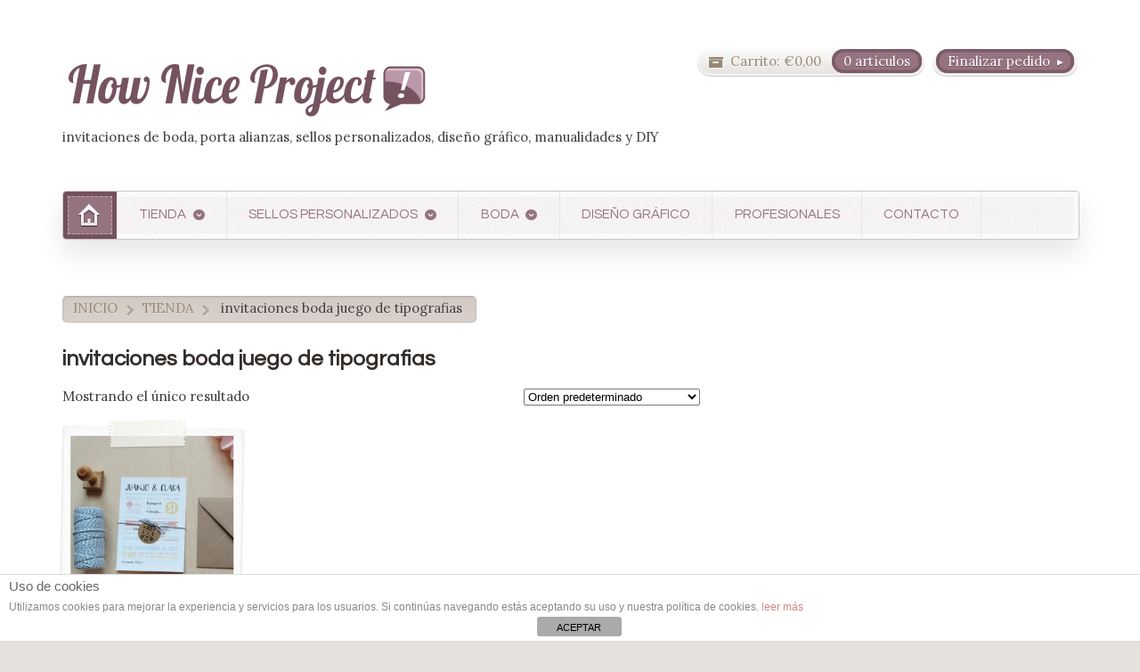

--- FILE ---
content_type: text/html; charset=UTF-8
request_url: https://howniceproject.com/tienda/etiqueta-producto/invitaciones-boda-juego-de-tipografias/
body_size: 15608
content:
<!DOCTYPE html>
<html lang="es" prefix="og: http://ogp.me/ns#">
<head>

<meta charset="UTF-8" />


<meta http-equiv="Content-Type" content="text/html; charset=UTF-8" />
<link rel="stylesheet" type="text/css" href="https://howniceproject.com/wp-content/themes/artificer_new/style.css" media="screen" />
<link rel="pingback" href="https://howniceproject.com/xmlrpc.php" />
<script type="text/template" id="tmpl-tc-cart-options-popup">
    <div class='header'>
        <h3>{{{ data.title }}}</h3>
    </div>
    <div id='{{{ data.id }}}' class='float_editbox'>{{{ data.html }}}</div>
    <div class='footer'>
        <div class='inner'>
            <span class='tm-button button button-secondary button-large details_cancel'>{{{ data.close }}}</span>
        </div>
    </div>
</script>
<script type="text/template" id="tmpl-tc-lightbox">
    <div class="tc-lightbox-wrap">
        <span class="tc-lightbox-button tcfa tcfa-search tc-transition tcinit"></span>
    </div>
</script>
<script type="text/template" id="tmpl-tc-lightbox-zoom">
    <span class="tc-lightbox-button-close tcfa tcfa-close"></span>
    {{{ data.img }}}
</script>
<script type="text/template" id="tmpl-tc-final-totals">
    <dl class="tm-extra-product-options-totals tm-custom-price-totals">
        <# if (data.show_unit_price==true){ #>            <dt class="tm-unit-price">{{{ data.unit_price }}}</dt>
            <dd class="tm-unit-price">
                <span class="price amount options">{{{ data.formatted_unit_price }}}</span>
            </dd>        <# } #>
        <# if (data.show_options_total==true){ #>            <dt class="tm-options-totals">{{{ data.options_total }}}</dt>
            <dd class="tm-options-totals">
                <span class="price amount options">{{{ data.formatted_options_total }}}</span>
            </dd>        <# } #>
        <# if (data.show_fees_total==true){ #>            <dt class="tm-fee-totals">{{{ data.fees_total }}}</dt>
            <dd class="tm-fee-totals">
                <span class="price amount fees">{{{ data.formatted_fees_total }}}</span>
            </dd>        <# } #>
        <# if (data.show_extra_fee==true){ #>            <dt class="tm-extra-fee">{{{ data.extra_fee }}}</dt>
            <dd class="tm-extra-fee">
                <span class="price amount options extra-fee">{{{ data.formatted_extra_fee }}}</span>
            </dd>        <# } #>
        <# if (data.show_final_total==true){ #>            <dt class="tm-final-totals">{{{ data.final_total }}}</dt>
            <dd class="tm-final-totals">
                <span class="price amount final">{{{ data.formatted_final_total }}}</span>
            </dd>        <# } #>
        <# if (data.show_sign_up_fee==true){ #>            <dt class="tm-subscription-fee">{{{ data.sign_up_fee }}}</dt>
            <dd class="tm-subscription-fee">
                <span class="price amount subscription-fee">{{{ data.formatted_subscription_fee_total }}}</span>
            </dd>        <# } #>
    </dl>
</script>
<script type="text/template" id="tmpl-tc-price">
    <span class="amount">{{{ data.price.price }}}</span>
</script>
<script type="text/template" id="tmpl-tc-sale-price">
    <del>
        <span class="tc-original-price amount">{{{ data.price.original_price }}}</span>
    </del>
    <ins>
        <span class="amount">{{{ data.price.price }}}</span>
    </ins>
</script>
<script type="text/template" id="tmpl-tc-section-pop-link">
    <div id="tm-section-pop-up" class="tm-extra-product-options flasho tm_wrapper tm-section-pop-up single tm-animated appear">
        <div class='header'><h3>{{{ data.title }}}</h3></div>
        <div class="float_editbox" id="temp_for_floatbox_insert"></div>
        <div class='footer'>
            <div class='inner'>
                <span class='tm-button button button-secondary button-large details_cancel'>{{{ data.close }}}</span>
            </div>
        </div>
    </div>
</script>
<script type="text/template" id="tmpl-tc-floating-box-nks"><# if (data.values.length) {#>
    {{{ data.html_before }}}
    <div class="tc-row tm-fb-labels">
        <span class="tc-cell tc-col-3 tm-fb-title">{{{ data.option_label }}}</span>
        <span class="tc-cell tc-col-3 tm-fb-value">{{{ data.option_value }}}</span>
        <span class="tc-cell tc-col-3 tm-fb-quantity">{{{ data.option__qty }}}</span>
        <span class="tc-cell tc-col-3 tm-fb-price">{{{ data.option_lpric }}}</span>
    </div>
    <# for (var i = 0; i < data.values.length; i++) { #>
    <# if (data.values[i].label_show=='' || data.values[i].value_show=='') {#>
        <div class="tc-row">
            <# if (data.values[i].label_show=='') {#>
                <span class="tc-cell tc-col-3 tm-fb-title">{{{ data.values[i].title }}}</span>
                <# } #>
                    <# if (data.values[i].value_show=='') {#>
                        <span class="tc-cell tc-col-3 tm-fb-value">{{{ data.values[i].value }}}</span>
                        <# } #>
                            <span class="tc-cell tc-col-3 tm-fb-quantity">{{{ data.values[i].quantity }}}</span>
                            <span class="tc-cell tc-col-3 tm-fb-price">{{{ data.values[i].price }}}</span>
        </div>
        <# } #>
            <# } #>
                {{{ data.html_after }}}
                {{{ data.totals }}}
                <# }#></script>
<script type="text/template" id="tmpl-tc-floating-box"><# if (data.values.length) {#>
    {{{ data.html_before }}}
    <dl class="tm-fb">
        <# for (var i = 0; i < data.values.length; i++) { #>
        <# if (data.values[i].label_show=='') {#>
            <dt class="tm-fb-title">{{{ data.values[i].title }}}</dt>
            <# } #>
                <# if (data.values[i].value_show=='') {#>
                    <dd class="tm-fb-value">{{{ data.values[i].value }}}</dd>
                    <# } #>
                        <# } #>
    </dl>
    {{{ data.html_after }}}
    {{{ data.totals }}}
    <# }#></script>
<script type="text/template" id="tmpl-tc-chars-remanining">
    <span class="tc-chars">
		<span class="tc-chars-remanining">{{{ data.maxlength }}}</span>
		<span class="tc-remaining"> {{{ data.characters_remaining }}}</span>
	</span>
</script>
<script class="tm-hidden" type="text/template" id="tmpl-tc-formatted-price"><span class="woocommerce-Price-amount amount"><span class="woocommerce-Price-currencySymbol">&euro;</span>{{{ data.price }}}</span></script>
<script type="text/template" id="tmpl-tc-upload-messages">
    <div class="header">
        <h3>{{{ data.title }}}</h3>
    </div>
    <div class="float_editbox" id="temp_for_floatbox_insert">
        <div class="tc-upload-messages">
            <div class="tc-upload-message">{{{ data.message }}}</div>
            <# for (var i in data.files) {
                    if (data.files.hasOwnProperty(i)) {#>
                <div class="tc-upload-files">{{{ data.files[i] }}}</div>
                <# }
                        }#>
        </div>
    </div>
    <div class="footer">
        <div class="inner">
            &nbsp;
        </div>
    </div>
</script>
<!-- Google Webfonts -->
<link href="https://fonts.googleapis.com/css?family=Questrial:regular" rel="stylesheet" type="text/css" />
    <!-- Predictive Search Widget Template Registered -->
    	<script type="text/template" id="wc_psearch_tempTpl">
    		This\'s temp Template from Predictive Search    	</script>
    <script type="text/template" id="wc_psearch_itemTpl"><div class="ajax_search_content">
	<div class="result_row">
		<span class="rs_avatar"><a href="{{= url }}"><img src="{{= image_url }}" /></a></span>
		<div class="rs_content_popup">
			<a href="{{= url }}">
				<span class="rs_name">{{= title }}</span>
				{{ if ( type == 'p_sku' ) { }}<span class="rs_sku">SKU: <strong>{{= sku }}</strong></span>{{ } }}
				{{ if ( price != null && price != '' ) { }}<span class="rs_price">Precio: {{= price }}</span>{{ } }}
				{{ if ( stock != null && stock != '' ) { }}<span class="rs_stock">{{= stock }}</span>{{ } }}
				{{ if ( description != null && description != '' ) { }}<span class="rs_description">{{= description }}</span>{{ } }}
			</a>
			{{ if ( categories.length > 0 ) { }}
				<span class="rs_cat posted_in">
					Categoría: 
					{{ var number_cat = 0; }}
					{{ _.each( categories, function( cat_data ) { number_cat++; }}
						{{ if ( number_cat > 1 ) { }}, {{ } }}<a class="rs_cat_link" href="{{= cat_data.url }}">{{= cat_data.name }}</a>
					{{ }); }}
				</span>
			{{ } }}
		</div>
	</div>
</div></script><script type="text/template" id="wc_psearch_footerSidebarTpl"><div rel="more_result" class="more_result">
		<span>See more search results for &#039;{{= title }}&#039; in:</span>
		{{ if ( description != null && description != '' ) { }}{{= description }}{{ } }}
</div></script><script type="text/template" id="wc_psearch_footerHeaderTpl"><div rel="more_result" class="more_result">
		<span></span>
		{{ if ( description != null && description != '' ) { }}{{= description }}{{ } }}
</div></script>
    
<!-- This site is optimized with the Yoast SEO plugin v7.2 - https://yoast.com/wordpress/plugins/seo/ -->
<title>invitaciones boda juego de tipografias | How Nice Project</title>
<link rel="canonical" href="https://howniceproject.com/tienda/etiqueta-producto/invitaciones-boda-juego-de-tipografias/" />
<meta property="og:locale" content="es_ES" />
<meta property="og:type" content="object" />
<meta property="og:title" content="invitaciones boda juego de tipografias | How Nice Project" />
<meta property="og:url" content="https://howniceproject.com/tienda/etiqueta-producto/invitaciones-boda-juego-de-tipografias/" />
<meta property="og:site_name" content="How Nice Project" />
<meta name="twitter:card" content="summary_large_image" />
<meta name="twitter:title" content="invitaciones boda juego de tipografias | How Nice Project" />
<script type='application/ld+json'>{"@context":"https:\/\/schema.org","@type":"Organization","url":"https:\/\/howniceproject.com\/","sameAs":["https:\/\/www.facebook.com\/Howniceproject\/","https:\/\/www.instagram.com\/howniceproject\/","https:\/\/www.pinterest.es\/howniceproject\/"],"@id":"#organization","name":"How Nice Project","logo":"https:\/\/howniceproject.com\/wp-content\/uploads\/2018\/04\/How-Nice-Project-logo.png"}</script>
<!-- / Yoast SEO plugin. -->

<link rel='dns-prefetch' href='//code.tidio.co' />
<link rel='dns-prefetch' href='//s.w.org' />
<link rel="alternate" type="application/rss+xml" title="How Nice Project &raquo; Feed" href="https://howniceproject.com/feed/" />
<link rel="alternate" type="application/rss+xml" title="How Nice Project &raquo; RSS de los comentarios" href="https://howniceproject.com/comments/feed/" />
<link rel="alternate" type="application/rss+xml" title="How Nice Project &raquo; invitaciones boda juego de tipografias Etiqueta Feed" href="https://howniceproject.com/tienda/etiqueta-producto/invitaciones-boda-juego-de-tipografias/feed/" />
<!-- This site uses the Google Analytics by MonsterInsights plugin v7.0.4 - Using Analytics tracking - https://www.monsterinsights.com/ -->
<script type="text/javascript" data-cfasync="false">
	var mi_track_user = true;
	var disableStr = 'ga-disable-UA-40026981-1';

	/* Function to detect opted out users */
	function __gaTrackerIsOptedOut() {
		return document.cookie.indexOf(disableStr + '=true') > -1;
	}

	/* Disable tracking if the opt-out cookie exists. */
	if ( __gaTrackerIsOptedOut() ) {
		window[disableStr] = true;
	}

	/* Opt-out function */
	function __gaTrackerOptout() {
	  document.cookie = disableStr + '=true; expires=Thu, 31 Dec 2099 23:59:59 UTC; path=/';
	  window[disableStr] = true;
	}
	
	if ( mi_track_user ) {
		(function(i,s,o,g,r,a,m){i['GoogleAnalyticsObject']=r;i[r]=i[r]||function(){
			(i[r].q=i[r].q||[]).push(arguments)},i[r].l=1*new Date();a=s.createElement(o),
			m=s.getElementsByTagName(o)[0];a.async=1;a.src=g;m.parentNode.insertBefore(a,m)
		})(window,document,'script','//www.google-analytics.com/analytics.js','__gaTracker');

		__gaTracker('create', 'UA-40026981-1', 'auto');
		__gaTracker('set', 'forceSSL', true);
		__gaTracker('send','pageview');
	} else {
		console.log( "" );
		(function() {
			/* https://developers.google.com/analytics/devguides/collection/analyticsjs/ */
			var noopfn = function() {
				return null;
			};
			var noopnullfn = function() {
				return null;
			};
			var Tracker = function() {
				return null;
			};
			var p = Tracker.prototype;
			p.get = noopfn;
			p.set = noopfn;
			p.send = noopfn;
			var __gaTracker = function() {
				var len = arguments.length;
				if ( len === 0 ) {
					return;
				}
				var f = arguments[len-1];
				if ( typeof f !== 'object' || f === null || typeof f.hitCallback !== 'function' ) {
					console.log( 'Not running function __gaTracker(' + arguments[0] + " ....) because you\'re not being tracked. ");
					return;
				}
				try {
					f.hitCallback();
				} catch (ex) {

				}
			};
			__gaTracker.create = function() {
				return new Tracker();
			};
			__gaTracker.getByName = noopnullfn;
			__gaTracker.getAll = function() {
				return [];
			};
			__gaTracker.remove = noopfn;
			window['__gaTracker'] = __gaTracker;
		})();
		}
</script>
<!-- / Google Analytics by MonsterInsights -->
		<script type="text/javascript">
			window._wpemojiSettings = {"baseUrl":"https:\/\/s.w.org\/images\/core\/emoji\/11\/72x72\/","ext":".png","svgUrl":"https:\/\/s.w.org\/images\/core\/emoji\/11\/svg\/","svgExt":".svg","source":{"concatemoji":"https:\/\/howniceproject.com\/wp-includes\/js\/wp-emoji-release.min.js?ver=4.9.28"}};
			!function(e,a,t){var n,r,o,i=a.createElement("canvas"),p=i.getContext&&i.getContext("2d");function s(e,t){var a=String.fromCharCode;p.clearRect(0,0,i.width,i.height),p.fillText(a.apply(this,e),0,0);e=i.toDataURL();return p.clearRect(0,0,i.width,i.height),p.fillText(a.apply(this,t),0,0),e===i.toDataURL()}function c(e){var t=a.createElement("script");t.src=e,t.defer=t.type="text/javascript",a.getElementsByTagName("head")[0].appendChild(t)}for(o=Array("flag","emoji"),t.supports={everything:!0,everythingExceptFlag:!0},r=0;r<o.length;r++)t.supports[o[r]]=function(e){if(!p||!p.fillText)return!1;switch(p.textBaseline="top",p.font="600 32px Arial",e){case"flag":return s([55356,56826,55356,56819],[55356,56826,8203,55356,56819])?!1:!s([55356,57332,56128,56423,56128,56418,56128,56421,56128,56430,56128,56423,56128,56447],[55356,57332,8203,56128,56423,8203,56128,56418,8203,56128,56421,8203,56128,56430,8203,56128,56423,8203,56128,56447]);case"emoji":return!s([55358,56760,9792,65039],[55358,56760,8203,9792,65039])}return!1}(o[r]),t.supports.everything=t.supports.everything&&t.supports[o[r]],"flag"!==o[r]&&(t.supports.everythingExceptFlag=t.supports.everythingExceptFlag&&t.supports[o[r]]);t.supports.everythingExceptFlag=t.supports.everythingExceptFlag&&!t.supports.flag,t.DOMReady=!1,t.readyCallback=function(){t.DOMReady=!0},t.supports.everything||(n=function(){t.readyCallback()},a.addEventListener?(a.addEventListener("DOMContentLoaded",n,!1),e.addEventListener("load",n,!1)):(e.attachEvent("onload",n),a.attachEvent("onreadystatechange",function(){"complete"===a.readyState&&t.readyCallback()})),(n=t.source||{}).concatemoji?c(n.concatemoji):n.wpemoji&&n.twemoji&&(c(n.twemoji),c(n.wpemoji)))}(window,document,window._wpemojiSettings);
		</script>
		<style type="text/css">
img.wp-smiley,
img.emoji {
	display: inline !important;
	border: none !important;
	box-shadow: none !important;
	height: 1em !important;
	width: 1em !important;
	margin: 0 .07em !important;
	vertical-align: -0.1em !important;
	background: none !important;
	padding: 0 !important;
}
</style>
<link rel='stylesheet' id='woo-layout-css'  href='https://howniceproject.com/wp-content/themes/artificer_new/css/layout.css?ver=4.9.28' type='text/css' media='all' />
<link rel='stylesheet' id='tc-epo-css-css'  href='https://howniceproject.com/wp-content/plugins/woocommerce-tm-extra-product-options/assets/css/epo.min.css?ver=4.6.5' type='text/css' media='all' />
<link rel='stylesheet' id='front-estilos-css'  href='https://howniceproject.com/wp-content/plugins/asesor-cookies-para-la-ley-en-espana/html/front/estilos.css?ver=4.9.28' type='text/css' media='all' />
<link rel='stylesheet' id='contact-form-7-css'  href='https://howniceproject.com/wp-content/plugins/contact-form-7/includes/css/styles.css?ver=5.0.1' type='text/css' media='all' />
<link rel='stylesheet' id='jpibfi-style-css'  href='https://howniceproject.com/wp-content/plugins/jquery-pin-it-button-for-images/css/client.css?ver=2.4.2' type='text/css' media='all' />
<link rel='stylesheet' id='font-awesome-styles-css'  href='https://howniceproject.com/wp-content/plugins/woocommerce-predictive-search/admin/assets/css/font-awesome.min.css?ver=4.5.0' type='text/css' media='all' />
<link rel='stylesheet' id='wc-predictive-search-style-css'  href='https://howniceproject.com/wp-content/plugins/woocommerce-predictive-search/assets/css/wc_predictive_search.css?ver=4.1.5' type='text/css' media='all' />
<link rel='stylesheet' id='wc-predictive-search-dynamic-style-css'  href='//howniceproject.com/wp-content/uploads/sass/wc_predictive_search.min.css?ver=1523283577' type='text/css' media='all' />
<style id='woocommerce-inline-inline-css' type='text/css'>
.woocommerce form .form-row .required { visibility: visible; }
</style>
<link rel='stylesheet' id='prettyPhoto-css'  href='https://howniceproject.com/wp-content/themes/artificer_new/includes/css/prettyPhoto.css?ver=4.9.28' type='text/css' media='all' />
            <script>
                if (document.location.protocol != "https:") {
                    document.location = document.URL.replace(/^http:/i, "https:");
                }
            </script>
            <script type='text/javascript' src='https://howniceproject.com/wp-includes/js/jquery/jquery.js?ver=1.12.4'></script>
<script type='text/javascript' src='https://howniceproject.com/wp-includes/js/jquery/jquery-migrate.min.js?ver=1.4.1'></script>
<script type='text/javascript'>
/* <![CDATA[ */
var monsterinsights_frontend = {"js_events_tracking":"true","is_debug_mode":"false","download_extensions":"doc,exe,js,pdf,ppt,tgz,zip,xls","inbound_paths":"","home_url":"https:\/\/howniceproject.com","track_download_as":"event","internal_label":"int","hash_tracking":"false"};
/* ]]> */
</script>
<script type='text/javascript' src='https://howniceproject.com/wp-content/plugins/google-analytics-for-wordpress/assets/js/frontend.min.js?ver=7.0.4'></script>
<script type='text/javascript'>
/* <![CDATA[ */
var cdp_cookies_info = {"url_plugin":"https:\/\/howniceproject.com\/wp-content\/plugins\/asesor-cookies-para-la-ley-en-espana\/plugin.php","url_admin_ajax":"https:\/\/howniceproject.com\/wp-admin\/admin-ajax.php"};
/* ]]> */
</script>
<script type='text/javascript' src='https://howniceproject.com/wp-content/plugins/asesor-cookies-para-la-ley-en-espana/html/front/principal.js?ver=4.9.28'></script>
<script type='text/javascript' src='https://howniceproject.com/wp-content/plugins/woocommerce-quantity-increment/assets/js/wc-quantity-increment.min.js?ver=4.9.28'></script>
<script type='text/javascript' src='https://howniceproject.com/wp-content/themes/artificer_new/includes/js/third-party.js?ver=4.9.28'></script>
<script type='text/javascript' src='https://howniceproject.com/wp-content/themes/artificer_new/includes/js/general.js?ver=4.9.28'></script>
<script type='text/javascript' src='https://howniceproject.com/wp-content/plugins/woocommerce/assets/js/prettyPhoto/jquery.prettyPhoto.min.js?ver=3.1.6'></script>
<script type='text/javascript' src='https://howniceproject.com/wp-content/themes/artificer_new/includes/js/enable-lightbox.js?ver=4.9.28'></script>
<link rel='https://api.w.org/' href='https://howniceproject.com/wp-json/' />
<link rel="EditURI" type="application/rsd+xml" title="RSD" href="https://howniceproject.com/xmlrpc.php?rsd" />
<link rel="wlwmanifest" type="application/wlwmanifest+xml" href="https://howniceproject.com/wp-includes/wlwmanifest.xml" /> 
<meta name="generator" content="WordPress 4.9.28" />
<meta name="generator" content="WooCommerce 3.4.8" />
        <style type="text/css">
            a.pinit-button.custom {
                        }

            a.pinit-button.custom span {
                        }

            .pinit-hover {
                opacity: 0.5 !important;
                filter: alpha(opacity=50) !important;
            }
        </style>

		
<!-- Theme version -->
<meta name="generator" content="Artificer 1.3.9" />
<meta name="generator" content="WooFramework 6.2.8" />

<!-- Always force latest IE rendering engine (even in intranet) & Chrome Frame -->
<meta http-equiv="X-UA-Compatible" content="IE=edge,chrome=1" />

<!--  Mobile viewport scale | Disable user zooming as the layout is optimised -->
<meta content="initial-scale=1.0; maximum-scale=1.0; user-scalable=no" name="viewport"/>
		<!--[if lt IE 9]>
			<script src="https://html5shim.googlecode.com/svn/trunk/html5.js"></script>
		<![endif]-->
			<noscript><style>.woocommerce-product-gallery{ opacity: 1 !important; }</style></noscript>
			<style type="text/css" id="wp-custom-css">
			body #huge_it_portfolio_content_2 #huge_it_portfolio_container_2 {
	width: 876px;
margin:0px auto;
}

body #huge_it_portfolio_content_3 #huge_it_portfolio_container_3 {
	width: 876px;
margin:0px auto;
}

body #huge_it_portfolio_content_4 #huge_it_portfolio_container_4 {
	width: 876px;
margin:0px auto;
}

body
#huge_it_portfolio_content_4
h3
{
	background-color: #967381;
	color: white;
	padding-top: 0.2em;
	padding-bottom: 0.7em;
	padding-left: 0.3em;
	 margin-left: -5px;
}

.wpcf7 input.wpcf7-text { width: 100%; }
.wpcf7 textarea.wpcf7-textarea { width: 100%; }
.wpcf7-form textarea { height: 200px; }
		</style>
	
<!-- Woo Custom Styling -->
<style type="text/css">
body { background: #ffffff !important; }
</style>

<!-- Google Webfonts -->
<link href="https://fonts.googleapis.com/css?family=Lora%3Aregular%2Citalic%2C700%2C700italic%7CQuestrial%3Aregular" rel="stylesheet" type="text/css" />

<!-- Woo Custom Typography -->
<style type="text/css">
body { font:normal 1.5em/1.5em 'Lora', arial, sans-serif;color:#3E3E3E; }
.nav a { font:normal 1em/1.4em 'Questrial', arial, sans-serif;color:#3E3E3E; }
.page header h1 { font:normal 1.5em/1em 'Lora', arial, sans-serif;color:##3E3E3E; }
.post header h1 { font:bold 1.6em/1em 'Lora', arial, sans-serif;color:#3e3e3e; }
.post-meta { font:normal 0.9em/1em 'Questrial', arial, sans-serif;color:##3E3E3E; }
.entry, .entry p { font:normal 1em/1.5em 'Questrial', arial, sans-serif;color:#3E3E3E; } h1, h2, h3, h4, h5, h6 { font-family: Questrial, arial, sans-serif; }
.widget h3 { font:normal 1.2em/1em 'Questrial', arial, sans-serif;color:#3E3E3E; }
.widget h3 { font:normal 1.2em/1em 'Questrial', arial, sans-serif;color:#3E3E3E; }
</style>

<!-- Alt Stylesheet -->
<link href="https://howniceproject.com/wp-content/themes/artificer_new/styles/default.css" rel="stylesheet" type="text/css" />

<!-- Custom Favicon -->
<link rel="shortcut icon" href="https://howniceproject.com/wp-content/uploads/2017/09/HNP-Favicon1-01-01.png"/>
<!-- Options Panel Custom CSS -->
<style type="text/css">
#huge_it_portfolio_content_2 #huge_it_portfolio_container_2{
width:85%;
margin:0px auto;
} 

#content{margin:auto;}
@media only screen and (min-width:768px) {
ul.products li.product {width:27%;}
}
input[type=number] {
-moz-appearance:textfield;
}

/ hides the spin-button for chrome*/
input[type=number]::-webkit-outer-spin-button,
input[type=number]::-webkit-inner-spin-button {
-webkit-appearance: none;
margin: 0;
}

body.single-product .ppt, body.single-product .pp_description {
display: none !important;
}

h1 {
    text-shadow: none !important;
}
.woocommerce-demo-store .demo_store {
   background-color: #afa0a6;
}
</style>


<!-- Woo Shortcodes CSS -->
<link href="https://howniceproject.com/wp-content/themes/artificer_new/functions/css/shortcodes.css" rel="stylesheet" type="text/css" />

<!-- Custom Stylesheet -->
<link href="https://howniceproject.com/wp-content/themes/artificer_new/custom.css" rel="stylesheet" type="text/css" />

</head>

<body data-rsssl=1 class="archive tax-product_tag term-invitaciones-boda-juego-de-tipografias term-487 woocommerce woocommerce-page woocommerce-demo-store woocommerce-no-js chrome alt-style-default layout-left-content  elementor-default">

<div id="wrapper">

	    
    
	<header id="header" class="col-full">
	    
	    <hgroup>
	        
	        						    <a id="logo" href="https://howniceproject.com" title="invitaciones de boda, porta alianzas, sellos personalizados, diseño gráfico, manualidades y DIY">
			    	<img src="https://howniceproject.com/wp-content/uploads/2017/09/HNP-logo-def-01.png" alt="How Nice Project" />
			    </a>
		    	        
			<h1 class="site-title "><a href="https://howniceproject.com">How Nice Project</a></h1>
			<p class="site-description visible">invitaciones de boda, porta alianzas, sellos personalizados, diseño gráfico, manualidades y DIY</p>
		      	
		</hgroup>

		        
        	<a href="https://howniceproject.com/finalizar-compra/" class="checkout"><span class="lozenge">Finalizar pedido</span></a>
		<a href="https://howniceproject.com/carrito/" title="0 artículos en el carrito" class="cart-button ">
	<span class="label">Carrito:</span>
	<span class="woocommerce-Price-amount amount"><span class="woocommerce-Price-currencySymbol">&euro;</span>0,00</span>	<span class="items">0 artículos</span>
	</a>
	        
        <h3 class="nav-toggle"><a href="#navigation">Menú principal</a></h3>

		<nav id="navigation" class="col-full" role="navigation">
			
			<ul id="main-nav" class="nav"><li class="home"><a href="https://howniceproject.com/"><span>Inicio</span></a></li><li id="menu-item-244" class="menu-item menu-item-type-post_type menu-item-object-page menu-item-has-children menu-item-244"><a href="https://howniceproject.com/tienda/">TIENDA</a>
<ul class="sub-menu">
	<li id="menu-item-8000" class="menu-item menu-item-type-custom menu-item-object-custom menu-item-8000"><a href="https://howniceproject.com/tienda/categor%C3%ADa-producto/bautizos-y-comuniones/">Bautizos y comuniones</a></li>
	<li id="menu-item-5190" class="menu-item menu-item-type-custom menu-item-object-custom menu-item-5190"><a href="https://howniceproject.com/tienda/categor%C3%ADa-producto/costura/">Costura</a></li>
	<li id="menu-item-5191" class="menu-item menu-item-type-custom menu-item-object-custom menu-item-5191"><a href="https://howniceproject.com/tienda/categor%C3%ADa-producto/craft-scrapbooking/">Craft &#038; Scrapbooking</a></li>
	<li id="menu-item-2895" class="menu-item menu-item-type-custom menu-item-object-custom menu-item-2895"><a href="https://howniceproject.com/tienda/categor%C3%ADa-producto/packaging/">Packaging</a></li>
	<li id="menu-item-7813" class="menu-item menu-item-type-custom menu-item-object-custom menu-item-7813"><a href="https://howniceproject.com/tienda/vale-regalo/">*Vale regalo*</a></li>
</ul>
</li>
<li id="menu-item-2389" class="menu-item menu-item-type-custom menu-item-object-custom menu-item-has-children menu-item-2389"><a href="https://howniceproject.com/tienda/categor%C3%ADa-producto/sello-personalizado/">SELLOS PERSONALIZADOS</a>
<ul class="sub-menu">
	<li id="menu-item-5318" class="menu-item menu-item-type-custom menu-item-object-custom menu-item-5318"><a href="https://howniceproject.com/tienda/categor%C3%ADa-producto/sello-personalizado/bebes-ninos/">Bebés y niños</a></li>
	<li id="menu-item-5155" class="menu-item menu-item-type-custom menu-item-object-custom menu-item-5155"><a href="https://howniceproject.com/tienda/categor%C3%ADa-producto/boda/sellos-personalizados-boda/">Bodas</a></li>
	<li id="menu-item-5156" class="menu-item menu-item-type-custom menu-item-object-custom menu-item-5156"><a href="https://howniceproject.com/tienda/categor%C3%ADa-producto/sello-personalizado/ex-libris/">Ex libris</a></li>
	<li id="menu-item-5160" class="menu-item menu-item-type-custom menu-item-object-custom menu-item-5160"><a href="https://howniceproject.com/tienda/categor%C3%ADa-producto/sello-personalizado/handmade-diy/">Handmade y DIY</a></li>
	<li id="menu-item-5633" class="menu-item menu-item-type-custom menu-item-object-custom menu-item-5633"><a href="https://howniceproject.com/tienda/sello-personalizado-para-profes-maestros/">Profes y maestros</a></li>
	<li id="menu-item-5159" class="menu-item menu-item-type-custom menu-item-object-custom menu-item-5159"><a href="https://howniceproject.com/tienda/sello-personalizado-sello-simple-texto/">Sello de texto solo</a></li>
	<li id="menu-item-5157" class="menu-item menu-item-type-custom menu-item-object-custom menu-item-5157"><a href="https://howniceproject.com/tienda/sello-personalizado-sello-logo-imagen/">Sello de tu logo</a></li>
	<li id="menu-item-5158" class="menu-item menu-item-type-custom menu-item-object-custom menu-item-5158"><a href="https://howniceproject.com/tienda/sello-personalizado-diseno-exclusivo/">Diseño 100% personalizado</a></li>
	<li id="menu-item-5510" class="menu-item menu-item-type-custom menu-item-object-custom menu-item-5510"><a href="https://howniceproject.com/tienda/categor%C3%ADa-producto/craft-scrapbooking/tinta-sello/">Tinta</a></li>
</ul>
</li>
<li id="menu-item-6133" class="menu-item menu-item-type-custom menu-item-object-custom menu-item-has-children menu-item-6133"><a href="https://howniceproject.com/bodas/">BODA</a>
<ul class="sub-menu">
	<li id="menu-item-6018" class="menu-item menu-item-type-custom menu-item-object-custom menu-item-6018"><a href="https://howniceproject.com/tienda/categor%C3%ADa-producto/invitaciones-de-boda/">Invitaciones de boda</a></li>
	<li id="menu-item-6137" class="menu-item menu-item-type-custom menu-item-object-custom menu-item-6137"><a href="https://howniceproject.com/tienda/categor%C3%ADa-producto/boda/sellos-personalizados-boda/">Sellos personalizados</a></li>
	<li id="menu-item-6134" class="menu-item menu-item-type-custom menu-item-object-custom menu-item-6134"><a href="https://howniceproject.com/tienda/categor%C3%ADa-producto/porta-alianzas-y-porta-arras/">Porta alianzas y porta arras</a></li>
	<li id="menu-item-7895" class="menu-item menu-item-type-custom menu-item-object-custom menu-item-7895"><a href="https://howniceproject.com/tienda/categor%C3%ADa-producto/boda/detalles-de-boda-personalizados/">Detalles para invitados</a></li>
	<li id="menu-item-7674" class="menu-item menu-item-type-custom menu-item-object-custom menu-item-7674"><a href="https://howniceproject.com/tienda/categor%C3%ADa-producto/boda/pegatinasparabodas/">Pegatinas para bodas</a></li>
	<li id="menu-item-6447" class="menu-item menu-item-type-custom menu-item-object-custom menu-item-6447"><a href="https://howniceproject.com/tienda/album-libro-de-firmas-personalizado/">Álbum y libro de firmas personalizado</a></li>
	<li id="menu-item-6439" class="menu-item menu-item-type-custom menu-item-object-custom menu-item-6439"><a href="https://howniceproject.com/tienda/categor%C3%ADa-producto/boda/boda-diy/">Más para boda DIY</a></li>
</ul>
</li>
<li id="menu-item-5250" class="menu-item menu-item-type-post_type menu-item-object-page menu-item-5250"><a href="https://howniceproject.com/diseno-grafico-logo/">DISEÑO GRÁFICO</a></li>
<li id="menu-item-9356" class="menu-item menu-item-type-custom menu-item-object-custom menu-item-9356"><a href="https://howniceproject.com/servicio-para-profesionales/">PROFESIONALES</a></li>
<li id="menu-item-240" class="menu-item menu-item-type-post_type menu-item-object-page menu-item-240"><a href="https://howniceproject.com/contactanos/">CONTACTO</a></li>
</ul>	
		</nav><!-- /#navigation -->
		
			
	</header><!-- /#header -->
		
			<!-- #content Starts -->
			    <div id="content" class="col-full">

	        <!-- #main Starts -->
	        <section id="breadcrumbs"><div class="breadcrumb breadcrumbs woo-breadcrumbs"><div class="breadcrumb-trail"><a href="https://howniceproject.com" title="How Nice Project" rel="home" class="trail-begin">INICIO</a> <span class="sep">&gt;</span> <a href="https://howniceproject.com/tienda/" title="TIENDA">TIENDA</a> <span class="sep">&gt;</span> <span class="trail-end">invitaciones boda juego de tipografias</span></div></div></section><!--/#breadcrumbs -->	        <div id="main" class="col-left">
	    <header class="woocommerce-products-header">
			<h1 class="woocommerce-products-header__title page-title">invitaciones boda juego de tipografias</h1>
	
	</header>
<p class="woocommerce-result-count">
	Mostrando el único resultado</p>
<form class="woocommerce-ordering" method="get">
	<select name="orderby" class="orderby">
					<option value="menu_order"  selected='selected'>Orden predeterminado</option>
					<option value="popularity" >Ordenar por popularidad</option>
					<option value="rating" >Ordenar por calificación media</option>
					<option value="date" >Ordenar por novedades</option>
					<option value="price" >Ordenar por precio: bajo a alto</option>
					<option value="price-desc" >Ordenar por precio: alto a bajo</option>
			</select>
	<input type="hidden" name="paged" value="1" />
	</form>
<ul class="products columns-3">
<li class="post-5968 product type-product status-publish has-post-thumbnail product_cat-invitaciones-de-boda product_tag-invitaciones-boda-juego-de-tipografias product_tag-invitaciones-de-boda product_tag-invitaciones-de-boda-colores-pasteles product_tag-invitaciones-de-boda-historia-de-boda first instock taxable shipping-taxable purchasable product-type-simple">
	<div class="inner"><a href="https://howniceproject.com/tienda/invitaciones-de-boda-contad-un-cuento/" class="woocommerce-LoopProduct-link woocommerce-loop-product__link"><div class="img-wrap"><img width="298" height="298" src="https://howniceproject.com/wp-content/uploads/2016/02/invitaciones-de-boda-historia-de-amor-298x298.jpg" class="attachment-woocommerce_thumbnail size-woocommerce_thumbnail wp-post-image" alt="invitaciones de boda historia de amor" srcset="https://howniceproject.com/wp-content/uploads/2016/02/invitaciones-de-boda-historia-de-amor-298x298.jpg 298w, https://howniceproject.com/wp-content/uploads/2016/02/invitaciones-de-boda-historia-de-amor-425x425.jpg 425w, https://howniceproject.com/wp-content/uploads/2016/02/invitaciones-de-boda-historia-de-amor-100x100.jpg 100w, https://howniceproject.com/wp-content/uploads/2016/02/invitaciones-de-boda-historia-de-amor-150x150.jpg 150w, https://howniceproject.com/wp-content/uploads/2016/02/invitaciones-de-boda-historia-de-amor-300x300.jpg 300w, https://howniceproject.com/wp-content/uploads/2016/02/invitaciones-de-boda-historia-de-amor.jpg 600w" sizes="(max-width: 298px) 100vw, 298px" /></div> <!--/.wrap--><h2 class="woocommerce-loop-product__title">Invitaciones de boda &#8211; Contad un cuento</h2>
	<span class="price"><span class="from">Desde: </span><span class="amount">&euro;2,50</span></span>
</a><a href="/tienda/etiqueta-producto/invitaciones-boda-juego-de-tipografias/?add-to-cart=5968" data-quantity="1" class="button product_type_simple add_to_cart_button ajax_add_to_cart" data-product_id="5968" data-product_sku="" aria-label="Añade &ldquo;Invitaciones de boda - Contad un cuento&rdquo; a tu carrito" rel="nofollow">Añadir al carrito</a></div> <!--/.wrap--></li>
</ul>
			</div><!-- /#main -->
	        				    </div><!-- /#content -->
			    	
			
	<section id="footer-widgets" class="col-full col-3 fix">
	
					
		<div class="block footer-widget-1">
        	<section id="text-4" class="widget widget_text"><h3>MÁS INFORMACIÓN</h3>			<div class="textwidget"><p><a href="https://howniceproject.com/sobre-nosotros/" rel="noopener">Sobre nosotros</a><br />
<a href="https://howniceproject.com/blog/" rel="noopener">Blog</a><br />
<a href="https://howniceproject.com/terminos-y-condiciones-de-ventas-y-envio/" rel="noopener">Condiciones de ventas</a><br />
<a href="https://howniceproject.com/contactanos/">Contáctanos</a></p>
</div>
		</section><section id="products_predictive_search-2" class="widget widget_products_predictive_search">

<div class="wc_ps_container wc_ps_sidebar_container" id="wc_ps_container_2">
	<form
		class="wc_ps_form"
		id="wc_ps_form_2"
		autocomplete="off"
		action="//howniceproject.com/resultados-busqueda/"
		method="get"

		data-ps-id="2"
		data-ps-cat_align="left"
		data-ps-cat_max_wide="30"
		data-ps-popup_wide="input_wide"
		data-ps-widget_template="sidebar"
	>

		<input type="hidden" class="wc_ps_category_selector" name="cat_in" value="" >

		<div class="wc_ps_nav_right">
			<div class="wc_ps_nav_submit">
				<i class="fa fa-search wc_ps_nav_submit_icon" aria-hidden="true"></i>
				<input data-ps-id="2" class="wc_ps_nav_submit_bt" type="button" value="Go">
			</div>
		</div>

		<div class="wc_ps_nav_fill">
			<div class="wc_ps_nav_field">
				<input type="text" name="rs" class="wc_ps_search_keyword" id="wc_ps_search_keyword_2"
					onblur="if( this.value == '' ){ this.value = '¿Qué buscas?'; }"
					onfocus="if( this.value == '¿Qué buscas?' ){ this.value = ''; }"
					value="¿Qué buscas?"
					data-ps-id="2"
					data-ps-default_text="¿Qué buscas?"
					data-ps-row="11"
					data-ps-text_lenght="100"

					
										data-ps-popup_search_in="{&quot;product&quot;:&quot;10&quot;,&quot;post&quot;:&quot;0&quot;,&quot;page&quot;:&quot;0&quot;,&quot;p_sku&quot;:&quot;0&quot;,&quot;p_cat&quot;:&quot;0&quot;,&quot;p_tag&quot;:&quot;0&quot;}"
					
										data-ps-search_in="product"
					data-ps-search_other="product"
					
					data-ps-show_price="1"
					data-ps-show_in_cat="1"
				/>
				<i class="fa fa-circle-o-notch fa-spin fa-3x fa-fw wc_ps_searching_icon" style="display: none;"></i>
			</div>
		</div>

	
			<input type="hidden" name="search_in" value="product"  />
		<input type="hidden" name="search_other" value="product"  />
	
			</form>
</div>


<div style="clear:both;"></div></section><section id="text-3" class="widget widget_text">			<div class="textwidget"><p class="alignnone"><a href="https://howniceproject.com/worldwide-shipping/" rel="attachment wp-att-8158"><img class="alignnone size-full wp-image-8158" src="https://howniceproject.com/wp-content/uploads/2018/03/Worldwide-shipping-Envio-international-01.png" alt="" width="400" height="102" /></a></p>
</div>
		</section>		</div>

	        					
		<div class="block footer-widget-2">
        	<section id="text-5" class="widget widget_text"><h3>CELEBRACIONES Y EVENTOS</h3>			<div class="textwidget"><p><a href="https://howniceproject.com/tienda/categor%C3%ADa-producto/bautizos-y-comuniones/">Bautizos y comuniones</a><br />
<a href="https://howniceproject.com/bodas/" rel="noopener">Bodas</a></p>
</div>
		</section><section id="text-6" class="widget widget_text"><h3>MANUALIDADES Y DIYS</h3>			<div class="textwidget"><p><a href="https://howniceproject.com/tienda/categor%C3%ADa-producto/costura/">Costura</a><br />
<a href="https://howniceproject.com/tienda/categor%C3%ADa-producto/craft-scrapbooking/">Craft y scrapbooking</a></p>
</div>
		</section><section id="text-7" class="widget widget_text"><h3>EMPRENDEDORES</h3>			<div class="textwidget"><p><a href="https://howniceproject.com/diseno-grafico-logo/">Diseño gráfico</a><br />
<a href="https://howniceproject.com/tienda/categor%C3%ADa-producto/packaging/">Packaging</a><br />
<a href="https://howniceproject.com/tienda/categor%C3%ADa-producto/sellos-personalizados-para-emprendedores-y-empresas/">Sellos personalizados</a></p>
</div>
		</section><section id="text-8" class="widget widget_text"><h3>PROFESIONALES</h3>			<div class="textwidget"><p><a href="https://howniceproject.com/servicio-para-profesionales/">Servicios para promociones y eventos</a></p>
</div>
		</section>		</div>

	        					
		<div class="block footer-widget-3">
        	<section id="text-2" class="widget widget_text"><h3>RECOMENDACIÓN Y COLABORACIÓN</h3>			<div class="textwidget"><div id="wp-ratedWA">
    <a target="_blank" href="https://www.bodas.net/invitaciones-de-boda/how-nice-project--e84567" rel="nofollow" title="How Nice Project, ganador Wedding Awards 2022 Bodas.net"><br />
        <img width="125" height="125" alt="How Nice Project, ganador Wedding Awards 2022 Bodas.net" id="wp-ratedWA-img-2022" src="https://cdn1.bodas.net/img/badges/2022/badge-weddingawards_es_ES.jpg"><br />
    </a>
</div>
<p><script type="text/javascript" src="https://cdn1.bodas.net/_js/wp-rated.js?v=4"></script><br />
<script>wpShowRatedWAv3('84567','2022');</script><br />
<a href="https://howniceproject.com/wp-content/uploads/2021/04/Wedding_Awards_2021_Nota_de_Prensa.pdf" target="_blank"><img alt="Recomendado en Bodas.net" id="wp-rated-img" src="https://howniceproject.com/wp-content/uploads/2021/04/badge-weddingawards_es_ES.jpg"/ width="120" height="120">   <img src="https://howniceproject.com/wp-content/uploads/2020/06/badge-weddingawards_es_ES.jpg" / width="120"></p>
<p><img src="https://howniceproject.com/wp-content/uploads/2019/03/zankyou.png" / width="120"></a></p>
</div>
		</section>		</div>

	        		
	</section><!-- /#footer-widgets  -->
	<footer id="footer" class="col-full">

		<div id="copyright" class="col-left">
		Sellos personalizados, invitaciones de boda, detalles para boda, porta alianzas, boda DIY, packaging, costura, scrapbooking y muchas ideas para tus proyectos DIY!		</div>

		<div id="credit" class="col-right">
        How Nice Project! © 2019. All Rights Reserved.		</div>

	</footer><!-- /#footer  -->

</div><!-- /#wrapper -->
<!-- HTML del pié de página -->
<div class="cdp-cookies-alerta  cdp-solapa-ocultar cdp-cookies-textos-izq cdp-cookies-tema-blanco">
	<div class="cdp-cookies-texto">
		<h4 style="font-size:15px !important;line-height:15px !important">Uso de cookies</h4><p style="font-size:12px !important;line-height:12px !important">Utilizamos cookies para mejorar la experiencia y servicios para los usuarios. Si continúas navegando estás aceptando su uso y nuestra política de cookies. <a href="https://howniceproject.com/politica-de-cookies/" style="font-size:12px !important;line-height:12px !important">leer más</a></p>
		<a href="javascript:;" class="cdp-cookies-boton-cerrar">ACEPTAR</a> 
	</div>
	<a class="cdp-cookies-solapa">Aviso de cookies</a>
</div>
 <p class="woocommerce-store-notice demo_store">10% dto. para sello personalizado con nuestro diseño: Código: UNSELLODE10 <a href="#" class="woocommerce-store-notice__dismiss-link">Descartar</a></p><!--[if lt IE 9]>
<script src="https://howniceproject.com/wp-content/themes/artificer_new/includes/js/respond-IE.js"></script>
<![endif]-->
	<script type="text/javascript">
		var c = document.body.className;
		c = c.replace(/woocommerce-no-js/, 'woocommerce-js');
		document.body.className = c;
	</script>
	<script type='text/javascript' src='https://howniceproject.com/wp-includes/js/jquery/ui/core.min.js?ver=1.11.4'></script>
<script type='text/javascript' src='https://howniceproject.com/wp-includes/js/jquery/ui/widget.min.js?ver=1.11.4'></script>
<script type='text/javascript' src='https://howniceproject.com/wp-includes/js/jquery/ui/mouse.min.js?ver=1.11.4'></script>
<script type='text/javascript' src='https://howniceproject.com/wp-includes/js/jquery/ui/slider.min.js?ver=1.11.4'></script>
<script type='text/javascript' src='https://howniceproject.com/wp-includes/js/underscore.min.js?ver=1.8.3'></script>
<script type='text/javascript'>
/* <![CDATA[ */
var _wpUtilSettings = {"ajax":{"url":"\/wp-admin\/admin-ajax.php"}};
/* ]]> */
</script>
<script type='text/javascript' src='https://howniceproject.com/wp-includes/js/wp-util.min.js?ver=4.9.28'></script>
<script type='text/javascript'>
/* <![CDATA[ */
var tm_epo_js = {"ajax_url":"https:\/\/howniceproject.com\/wp-admin\/admin-ajax.php","extra_fee":"0","i18n_extra_fee":"Extra fee","i18n_unit_price":"Unit price","i18n_options_total":"Options amount","i18n_fees_total":"Fees amount","i18n_final_total":"Total final","i18n_prev_text":"Prev","i18n_next_text":"Next","i18n_sign_up_fee":"Sign up fee","i18n_cancel":"Cancel","i18n_close":"Close","i18n_addition_options":"Additional options","i18n_characters_remaining":"characters remaining","i18n_option_label":"Label","i18n_option_value":"Value","i18n_option_qty":"Qty","i18n_option_price":"Price","i18n_uploading_files":"Estamos subiendo el archivo. ","i18n_uploading_message":"Your files are being uploaded","currency_format_num_decimals":"2","currency_format_symbol":"\u20ac","currency_format_decimal_sep":",","currency_format_thousand_sep":".","currency_format":"%s%v","css_styles":"","css_styles_style":"round","tm_epo_options_placement":"woocommerce_before_add_to_cart_button","tm_epo_totals_box_placement":"woocommerce_before_add_to_cart_button","tm_epo_no_lazy_load":"yes","tm_epo_show_only_active_quantities":"yes","tm_epo_hide_add_cart_button":"no","tm_epo_auto_hide_price_if_zero":"yes","tm_epo_global_enable_validation":"yes","tm_epo_global_input_decimal_separator":"","tm_epo_global_displayed_decimal_separator":"","tm_epo_remove_free_price_label":"yes","tm_epo_global_product_image_selector":"","tm_epo_global_product_image_mode":"self","tm_epo_global_move_out_of_stock":"no","tm_epo_progressive_display":"yes","tm_epo_animation_delay":"500","tm_epo_start_animation_delay":"500","tm_epo_global_validator_messages":{"required":"Este campo es requerido.","email":"Please enter a valid email address.","url":"Please enter a valid URL.","number":"Please enter a valid number.","digits":"Please enter only digits.","maxlength":"Please enter no more than {0} characters.","minlength":"Please enter at least {0} characters.","max":"Please enter a value less than or equal to {0}.","min":"Please enter a value greater than or equal to {0}.","epolimit":"Please select up to {0} choices.","epoexact":"Please select exactly {0} choices.","epomin":"Please select at least {0} choices.","step":"Please enter a multiple of {0}.","lettersonly":"Please enter only letters.","lettersspaceonly":"Please enter only letters or spaces.","alphanumeric":"Please enter only letters, numbers or underscores.","alphanumericunicode":"Please enter only unicode letters and numbers.","alphanumericunicodespace":"Please enter only unicode letters, numbers or spaces."},"first_day":"1","monthNames":["enero","febrero","marzo","abril","mayo","junio","julio","agosto","septiembre","octubre","noviembre","diciembre"],"monthNamesShort":["Ene","Feb","Mar","Abr","May","Jun","Jul","Ago","Sep","Oct","Nov","Dic"],"dayNames":["domingo","lunes","martes","mi\u00e9rcoles","jueves","viernes","s\u00e1bado"],"dayNamesShort":["dom","lun","mar","mi\u00e9","jue","vie","s\u00e1b"],"dayNamesMin":["D","L","M","X","J","V","S"],"isRTL":"","text_direction":"ltr","is_rtl":"","closeText":"Done","currentText":"Today","hourText":"Hour","minuteText":"Minute","secondText":"Second","floating_totals_box":"disable","floating_totals_box_visibility":"always","floating_totals_box_add_button":"no","floating_totals_box_html_before":"","floating_totals_box_html_after":"","tm_epo_show_unit_price":"no","tm_epo_fees_on_unit_price":"no","tm_epo_enable_final_total_box_all":"no","tm_epo_change_original_price":"no","tm_epo_change_variation_price":"no","tm_epo_enable_in_shop":"no","tm_epo_disable_error_scroll":"no","tm_epo_upload_popup":"no","current_free_text":"\u00a1GRATIS!","quickview_container":"[]","wc_booking_person_qty_multiplier":"0","wc_booking_block_qty_multiplier":"0"};
/* ]]> */
</script>
<script type='text/javascript' src='https://howniceproject.com/wp-content/plugins/woocommerce-tm-extra-product-options/assets/js/epo.min.js?ver=4.6.5'></script>
<script type='text/javascript'>
/* <![CDATA[ */
var wpcf7 = {"apiSettings":{"root":"https:\/\/howniceproject.com\/wp-json\/contact-form-7\/v1","namespace":"contact-form-7\/v1"},"recaptcha":{"messages":{"empty":"Por favor, prueba que no eres un robot."}}};
/* ]]> */
</script>
<script type='text/javascript' src='https://howniceproject.com/wp-content/plugins/contact-form-7/includes/js/scripts.js?ver=5.0.1'></script>
<script type='text/javascript'>
/* <![CDATA[ */
var jpibfi_options = {"hover":{"siteTitle":"How Nice Project","image_selector":"img","disabled_classes":"nopin;wp-smiley","enabled_classes":"","min_image_height":310,"min_image_height_small":310,"min_image_width":310,"min_image_width_small":310,"show_on":"[front],[single],[page],[archive],[search],[tag],[home]","disable_on":"57,[category],2,150,562,5592,247,5595,3870,8,9,10,11,7,5201,[product],8086,8087,8132,8159,8160,8161,8162,8163,8167,8168,8169,8170,8172,8173,8174,8175,8176,8177,8178,8179,8180,8181,8182,8183,8184,8185,8186,8187,8188,8189,8192,8193,8194,8195,8196,8197,8198,8199,8200,8204,8358,8281,9005,9006,9008,9010,9011,9012,9013,9014,9372,9571,9572,9573,9588","show_button":"hover","button_margin_bottom":20,"button_margin_top":20,"button_margin_left":20,"button_margin_right":20,"button_position":"top-right","description_option":["post_title"],"pinLinkedImages":true,"transparency_value":0.5,"pin_image":"default","pin_image_button":"round","pin_image_icon":"circle","pin_image_size":"small","custom_image_url":"","pinImageHeight":43.2,"pinImageWidth":43.2,"scroll_selector":""}};
/* ]]> */
</script>
<script type='text/javascript' src='https://howniceproject.com/wp-content/plugins/jquery-pin-it-button-for-images/js/jpibfi.client.js?ver=2.4.2'></script>
<script type='text/javascript' src='//code.tidio.co/x5kdy414iquc4tnimxdqmlafzqem0zcf.js?ver=3.3.0'></script>
<script type='text/javascript' src='https://howniceproject.com/wp-includes/js/backbone.min.js?ver=1.2.3'></script>
<script type='text/javascript' src='https://howniceproject.com/wp-content/plugins/woocommerce-predictive-search/assets/js/backbone.localStorage.js?ver=1.1.9'></script>
<script type='text/javascript' src='https://howniceproject.com/wp-content/plugins/woocommerce-predictive-search/assets/js/ajax-autocomplete/jquery.autocomplete.js?ver=4.1.5'></script>
<script type='text/javascript' src='https://howniceproject.com/wp-content/plugins/woocommerce-predictive-search/assets/js/predictive-search.backbone.js?ver=4.1.5'></script>
<script type='text/javascript'>
/* <![CDATA[ */
var wc_ps_vars = {"minChars":"1","delay":"600","cache_timeout":"1","is_debug":"yes","legacy_api_url":"\/\/howniceproject.com\/wc-api\/wc_ps_legacy_api\/?action=get_result_popup","search_page_url":"https:\/\/howniceproject.com\/resultados-busqueda\/","permalink_structure":"\/%year%\/%monthnum%\/%day%\/%postname%\/"};
/* ]]> */
</script>
<script type='text/javascript' src='https://howniceproject.com/wp-content/plugins/woocommerce-predictive-search/assets/js/predictive-search-popup.backbone.min.js?ver=4.1.5'></script>
<script type='text/javascript'>
/* <![CDATA[ */
var wc_add_to_cart_params = {"ajax_url":"\/wp-admin\/admin-ajax.php","wc_ajax_url":"\/?wc-ajax=%%endpoint%%","i18n_view_cart":"Ver carrito","cart_url":"https:\/\/howniceproject.com\/carrito\/","is_cart":"","cart_redirect_after_add":"no"};
/* ]]> */
</script>
<script type='text/javascript' src='https://howniceproject.com/wp-content/plugins/woocommerce/assets/js/frontend/add-to-cart.min.js?ver=3.4.8'></script>
<script type='text/javascript' src='https://howniceproject.com/wp-content/plugins/woocommerce/assets/js/jquery-blockui/jquery.blockUI.min.js?ver=2.70'></script>
<script type='text/javascript' src='https://howniceproject.com/wp-content/plugins/woocommerce/assets/js/js-cookie/js.cookie.min.js?ver=2.1.4'></script>
<script type='text/javascript'>
/* <![CDATA[ */
var woocommerce_params = {"ajax_url":"\/wp-admin\/admin-ajax.php","wc_ajax_url":"\/?wc-ajax=%%endpoint%%"};
/* ]]> */
</script>
<script type='text/javascript' src='https://howniceproject.com/wp-content/plugins/woocommerce/assets/js/frontend/woocommerce.min.js?ver=3.4.8'></script>
<script type='text/javascript'>
/* <![CDATA[ */
var wc_cart_fragments_params = {"ajax_url":"\/wp-admin\/admin-ajax.php","wc_ajax_url":"\/?wc-ajax=%%endpoint%%","cart_hash_key":"wc_cart_hash_ebf147d0b43cf9462630e10866f702b6","fragment_name":"wc_fragments_ebf147d0b43cf9462630e10866f702b6"};
/* ]]> */
</script>
<script type='text/javascript' src='https://howniceproject.com/wp-content/plugins/woocommerce/assets/js/frontend/cart-fragments.min.js?ver=3.4.8'></script>
<script type='text/javascript' src='https://howniceproject.com/wp-includes/js/wp-embed.min.js?ver=4.9.28'></script>
</body>
</html>

--- FILE ---
content_type: text/css
request_url: https://howniceproject.com/wp-content/plugins/woocommerce-predictive-search/assets/css/wc_predictive_search.css?ver=4.1.5
body_size: 6358
content:
@charset "UTF-8";

.predictive_results { padding: 0px; background-color: white; overflow: hidden; border: 1px solid #C2C2C2; z-index:999999 !important;}		
.predictive_results ul {list-style: none outside none;margin: 0px 0 0 0;padding: 0;position: relative;width:100%;}
.predictive_results li {margin: 0px !important;padding: 0px !important;cursor: pointer;display: block;float:none !important;font: menu;font-size: 12px !important;line-height: 16px !important;overflow: hidden;width:100% !important;position:relative !important;}
.more_result .see_more_arrow {color: #3b5998;}
.ac_over .ajax_search_content {background-color: #6D84B4;color: #FFF;}
.widget_products_predictive_search{position:relative;z-index:99;}
.ajax_search_content{padding:0 5%;width:100%;float:left;overflow:auto;max-height:600px;}
.result_row{width:100%;float:left;margin:6px 0;}
.result_row:hover{opacity:1;}
.rs_avatar img{width:100% !important;height:auto !important; border:none !important; padding:0 !important; margin:0 !important;}
.rs_avatar{width:64px;float:left;overflow: hidden;text-align:center;}
.predictive_results ul li .rs_content_popup{float:right; width:calc(100% - 74px);}
.rs_name{margin-left:0px;}
.predictive_results ul li, .predictive_results ul li a, .predictive_results ul li p{font-family:Arial, Helvetica, sans-serif;font-size:12px;line-height:14px; color:#000 !important;}
.predictive_results ul li a:hover{opacity:1 !important; color:#FFF !important;}
.predictive_results ul li .rs_name{width:100%;color: #3B5998 !important; font-weight:bold !important; padding-bottom:2px !important; float:left !important;}
.predictive_results ul li .rs_sku{width:100%;color: #3B5998 !important; padding-bottom:2px !important; float:left !important;}
.predictive_results ul li .rs_description{width:100%; float:left !important;}
.predictive_results ul li .rs_stock{width:100%; float:left !important;}
.predictive_results ul li .rs_cat{width:100%; float:left !important;}
.predictive_results ul li.ac_over a, .predictive_results ul li.ac_over a .rs_name, .predictive_results ul li.ac_over a .rs_sku{color:#FFF !important;}
.ajax_search_content_title{ background:#F2F2F2; padding:3px 10px; font-weight:bold; color:#000000; }
.more_result{width:100%;float:left;background:#F7F7F7;padding:8px 5%;text-align:center;}
.predictive_results ul li .more_result a{float:left;width:100%; font-weight:bold; color:#3B5998; margin:2px 0;}
.more_result span {color: #999;font-size:10px; font-weight:bold;}
.ajax_no_result{width:100%;background:#e2e2e2;padding:5px 5%;}

.ajax_search_content_title, .more_result, .predictive_results, .predictive_results ul li .rs_content_popup, .rs_avatar, .ajax_search_content, .ajax_no_result {box-sizing:border-box !important;}

.wc_ps_container * {
	box-sizing: border-box !important;
}
.wc_ps_container {
    border-radius: 4px;
    border: 1px solid #cdcdcd;
    box-sizing: border-box;
    display: block;
    overflow: hidden;
    position: relative;
    white-space: nowrap;
    width: auto;
}
.wc_ps_container.wc_ps_container_active {
	border-color: #febd69;
}
.wc_ps_container .wc_ps_form {
	display: block;
	position: relative;
	margin:0 !important;
	padding: 0 !important;
}
.wc_ps_container .wc_ps_nav_left {
	display: inline-block;
	float: left;
	width: auto;
}
.wc_ps_container .wc_ps_nav_right {
	display: inline-block;
	float: right;
	width: auto;
}

/* Search Bar Category Dropdown */
.wc_ps_container .wc_ps_nav_scope {
	border-right: 1px solid #cdcdcd;
	background-color: #f3f3f3;
	float: left;
	overflow: hidden;
	padding-left: 8px;
}
.wc_ps_container .wc_ps_nav_facade {
	cursor: default;
	float: left;
	overflow: hidden;
	position: relative;
	top: 0px;
}
.wc_ps_container .wc_ps_nav_facade_label {
	color: #777;
	display: block;
	font-size: 12px;
	margin-left: 0px;
	padding-right: 16px;
	overflow: hidden;
	text-overflow: ellipsis;
	white-space: nowrap;
}
.wc_ps_container .wc_ps_category_selector {
	border: none;
	cursor: pointer;
	display: block;
	left: 0;
	margin: 0;
	opacity: 0;
	outline: 0 none;
	padding: 0;
	position: absolute !important;
	top: 0px;
	visibility: visible;
	width: auto;
}
.wc_ps_container .wc_ps_nav_down_icon {
	color: #555;
	font-size: 12px;
	position: absolute;
	right: 4px;
	top: 0;
}

/* Search Bar Icon */
.wc_ps_container .wc_ps_nav_submit {
	background-color: #febd69;
	cursor: pointer;
	overflow: hidden;
	right: 0;
	top: 0;
	padding: 0 5px 0 6px;
}
.wc_ps_container .wc_ps_nav_submit:hover {
	background-color: #f3a847;
}
.wc_ps_container .wc_ps_nav_submit_icon {
	color: #555;
	font-size: 16px;
	font-weight: 300;
	text-align: center;
	vertical-align: middle;
	padding: 0 5px;
}
.wc_ps_container .wc_ps_nav_submit:hover .wc_ps_nav_submit_icon {
	color: #fff;
}
.wc_ps_container .wc_ps_nav_submit_bt {
	background: rgba(0, 0, 0, 0) none repeat scroll 0 0 !important;
	border: none !important;
	color: #fff;
	cursor: pointer;
	display: block !important;
	font-size: 14px;
	height: 100%;
	line-height: 1px;
	margin: 0;
	outline: 0 none;
	padding: 0 !important;
	position: absolute !important;
	left: 0;
	top: 0;
	text-indent: -1000px;
	width: 100%;
	opacity: 0 !important;
}

/* Search Bar Fill */
.wc_ps_container .wc_ps_nav_fill {
	overflow: hidden;
	white-space: nowrap;
	width: auto;
}
.wc_ps_container .wc_ps_nav_field {
	background-color: #fff;
}
.wc_ps_container .wc_ps_search_keyword {
	background: rgba(0, 0, 0, 0) none repeat scroll 0 0 !important;
	border: none !important;
	box-shadow: none;
	color: #111;
	display: block;
	font-size: 15px;
	line-height: 15px;
	margin: 0 !important;
	outline: 0 none;
	padding: 6px 10px;
	position: absolute;
	top: 0;
	left: 0;
	width: 100% !important;
}
.wc_ps_container .wc_ps_searching_icon {
	display: none;
	color: #555;
	font-size: 14px;
	position: absolute;
	right: 5px;
	top: 0;
}

/* Search Bar Sizes */
.wc_ps_container .wc_ps_nav_left,
.wc_ps_container .wc_ps_nav_right,
.wc_ps_container .wc_ps_nav_fill,
.wc_ps_container .wc_ps_nav_scope,
.wc_ps_container .wc_ps_category_selector,
.wc_ps_container .wc_ps_nav_submit,
.wc_ps_container .wc_ps_nav_field,
.wc_ps_container .wc_ps_search_keyword {
	height: 35px;
	position: relative;
}
.wc_ps_container .wc_ps_nav_facade_label,
.wc_ps_container .wc_ps_nav_down_icon,
.wc_ps_container .wc_ps_category_selector,
.wc_ps_container .wc_ps_nav_submit_icon,
.wc_ps_container .wc_ps_searching_icon {
	line-height: 35px;
}
.wc_ps_container .wc_ps_nav_facade_label {
	max-width: 100px;
}
